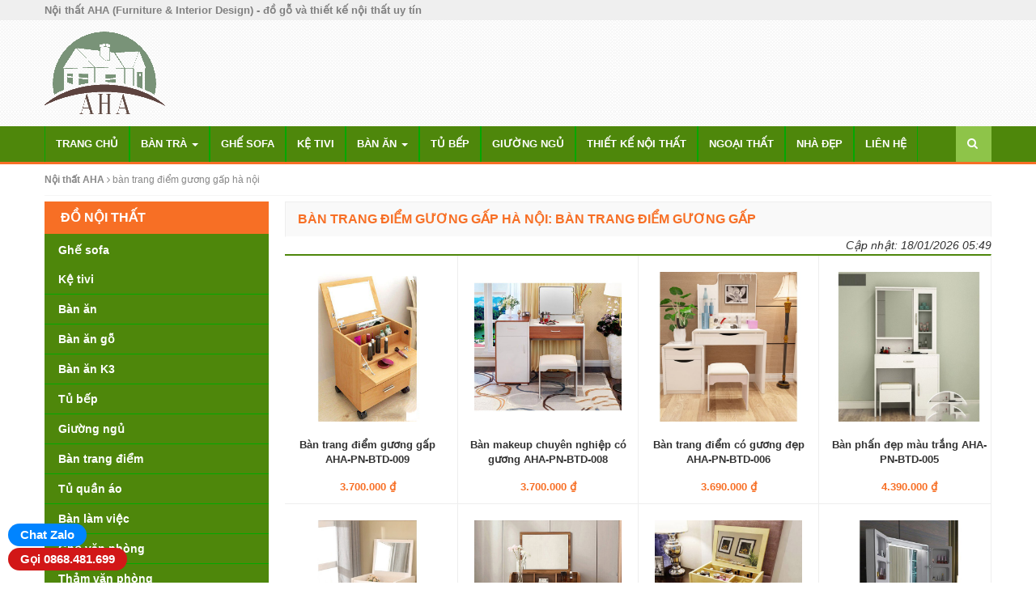

--- FILE ---
content_type: text/html
request_url: https://noithataha.com/ban-trang-diem-guong-gap-ha-noi
body_size: 5186
content:
<!DOCTYPE html><html class="no-js mm-hover no-touch" xmlns="http://www.w3.org/1999/xhtml" lang="vi" xml:lang="vi" prefix="og: http://ogp.me/ns# fb: http://ogp.me/ns/fb# article: http://ogp.me/ns/article#">
<head><meta http-equiv="Content-Type" content="text/html; charset=UTF-8" /><meta name="viewport" content="width=device-width, minimum-scale=1"><link rel="profile" href="https://gmpg.org/xfn/11" />
<link href="https://static.noithataha.com/css/bootstrap.min.css" rel="stylesheet preload" type="text/css" />
<link href="https://cdnjs.cloudflare.com/ajax/libs/font-awesome/4.7.0/css/font-awesome.min.css" rel="stylesheet preload" integrity="sha384-wvfXpqpZZVQGK6TAh5PVlGOfQNHSoD2xbE+QkPxCAFlNEevoEH3Sl0sibVcOQVnN" crossorigin="anonymous">
<link href="https://static.noithataha.com/css/stable.css?v=1.07" rel="stylesheet preload" type="text/css" />
<link rel="canonical" href="https://noithataha.com/ban-trang-diem-guong-gap-ha-noi" /><title>bàn trang điểm gương gấp hà nội: Bàn trang điểm gương gấp</title>
<meta name="keywords" itemprop="keywords" content="bàn trang điểm gương gấp hà nội" />
<meta name="description" content="bàn trang điểm gương gấp hà nội: Bàn trang điểm gương gấp. Bàn trang điểm gương gấp: Mẫu bàn phấn Hàn Quốc nhỏ gọn có gương lật thông minh. Bàn trang điểm gập gương được Nội thất AHA bán tại Hà Nội có giá thành rẻ" />
<link rel="shortcut icon" href="https://static.noithataha.com/favicon.ico" />
</head>
<body class="home blog chrome">
<div class="t3-wrapper">
<div class="hfeed site">
<div id="topbar" class="clearfix hidden-xs">
	<div class="container">
	<div class="row">
		<div class="col-md-9 col-sm-6 col-xs-12"><h1 id="site-title" class="site-title">Nội thất AHA (Furniture & Interior Design) - đồ gỗ và thiết kế nội thất uy tín</h1></div>
		<div class="col-md-3 col-sm-6 hidden-xs text-right hotline"></div>
	</div>
	</div>
</div>
<header>
	<div class="header clearfix">
	<div class="container">
	<div class="row">
		<div class="col-lg-6 col-md-5 col-sm-4 col-xs-12" id="logo">
				<a href="/" title="Nội thất AHA - đồ gỗ nội thất uy tín số 1 Miền Bắc">
			<img class="logo" alt="Nội thất AHA - đồ gỗ nội thất uy tín số 1 Miền Bắc" src="http://static.noithataha.com/image/noi-that-aha-small.png">
		</a>
				</div>
		<div class="head_hotline col-lg-6 col-md-7 col-sm-8 hidden-xs"></div>
		
	</div>
	</div>
	</div>
	
<div role="navigation" class="navbar navbar-default">
<div class="container"><div class="row">
<div class="navbar-header">
<a href="javascript:void(0);" id="clk-menu-bars" class="off-canvas-toggle visible-xs" rel="nofollow"><i id="menu-bars" class="fa fa-bars"></i></a>
</div>
        <div class="navbar-collapse collapse">
<ul id="menu-main-menu" class="nav navbar-nav">
<li id="menu-item-4" class="menu-item"><a title="Trang chủ" href="/">Trang chủ</a></li>
<li class="menu-item menu-item-has-children dropdown"><a class="dropdown-toggle" href="/ban-tra">Bàn trà <span class="caret"></span></a>
<ul role="menu" class=" dropdown-menu">
<li class="menu-item menu-item-type-taxonomy menu-item-object-category"><a href="/ban-tra-go">Bàn trà gỗ</a></li>
<li class="menu-item menu-item-type-taxonomy menu-item-object-category"><a href="/ban-tra-mat-kinh">Bàn trà mặt kính</a></li>
<li class="menu-item menu-item-type-taxonomy menu-item-object-category"><a href="/ban-tra-mat-da">Bàn trà mặt đá</a></li>
</ul>
</li>
<li class="menu-item"><a  href="/ghe-sofa">Ghế sofa</a>
</li>
<li class="menu-item"><a  href="/ke-tivi">Kệ tivi</a>
</li>
<li class="menu-item menu-item-has-children dropdown"><a class="dropdown-toggle" href="/ban-an">Bàn ăn <span class="caret"></span></a>
<ul role="menu" class=" dropdown-menu">
<li class="menu-item menu-item-type-taxonomy menu-item-object-category"><a href="/ban-an-go">Bàn ăn gỗ</a></li>
<li class="menu-item menu-item-type-taxonomy menu-item-object-category"><a href="/ban-an-k3">Bàn ăn K3</a></li>
</ul>
</li>
<li class="menu-item"><a  href="/tu-bep">Tủ bếp</a>
</li>
<li class="menu-item"><a  href="/giuong-ngu">Giường ngủ</a>
</li>
<li class="menu-item"><a  href="/thiet-ke-noi-that">Thiết kế nội thất</a>
</li>
<li class="menu-item"><a  href="/ngoai-that">Ngoại thất</a>
</li>
<li class="menu-item"><a  href="/nha-dep">Nhà đẹp</a>
</li>
<li class="menu-item"><a  href="/trang/lien-he">Liên hệ</a>
</li>
</ul>
<div class="header-search navbar-form navbar-right">
<div class="widget-search"><a href="/tim-kiem.html" rel="nofollow"><i class="fa fa-search"></i></a></div>
</div>
</div>	
      	</div></div>
    </div>
<div id="mobile-menu-bars"></div>
</header>
<script type="application/ld+json">
{
"@context" : "http://schema.org",
"@type" : "WebSite",
"name" : "Nội thất AHA",
"alternateName" : "Nội thất AHA furniture: Đồ nội thất nhà đẹp (xinh), phòng khách, phòng ngủ. Thiết kế nội thất nhà ở, chung cư cao cấp và sân vườn đẹp với giá cả hợp lý",
"url" : "http://noithataha.com/"
}
</script>
<script type="application/ld+json">
{
"@context": "http://schema.org",
"@type"   : "Organization",
"name" : "Nội thất AHA",
"url"     : "http://noithataha.com/",
"logo"    : "http://static.noithataha.com/image/noi-that-aha-small.png",
"contactPoint": [
{ "@type": "ContactPoint",
"telephone": "+84-868481699",
"contactType": "customer service"
}
]
}
</script><div id="wrapper">					           
<div class="container">
<div id="pathway" class="clearfix">
<div id="breadcrumbs">
<span><a href="https://noithataha.com/"><b>Nội thất AHA</b></a></span>
<i class="fa fa-angle-right"></i>
<span><a href="/ban-trang-diem-guong-gap-ha-noi"><span>bàn trang điểm gương gấp hà nội</span></a></span>
<script type="application/ld+json">
{"@context": "https://schema.org","@type": "BreadcrumbList","itemListElement": [
{"@type": "ListItem","position": 1,"item":{"@id": "http://noithataha.com/","name": "Nội thất AHA"}},
{"@type": "ListItem","position": 2,"item":{"@id": "http://noithataha.com/ban-trang-diem-guong-gap-ha-noi","name": "bàn trang điểm gương gấp hà nội"}}]}
</script>
</div></div>
<div id="main-content">
<div class="box-heading"><h1><span>bàn trang điểm gương gấp hà nội: Bàn trang điểm gương gấp</span></h1></div>
<div class="category-description"></div>
<div class="update-time" align="right"><i>Cập nhật: <time datetime="2026-01-18 05:49">18/01/2026 05:49</time></i></div>
<div class="box-content">
<div class="row">
<div class="col-lg-3 col-md-3 col-sm-3 col-xs-6 product-block">
<a href="/ban-trang-diem/ban-trang-diem-guong-gap-sp367" title="Bàn trang điểm gương gấp">
<img src="http://media.noithataha.com/application/admin/image/2020/08/27/ban-trang-diem-guong-lat.jpg" class="img-responsive wp-post-image" alt="Bàn trang điểm gương gấp" title="Bàn trang điểm gương gấp" itemprop="image"></a>
<h4 class="product-name"><a href="/ban-trang-diem/ban-trang-diem-guong-gap-sp367" title="Bàn trang điểm gương gấp">Bàn trang điểm gương gấp AHA-PN-BTD-009</a></h4>
<span class="price">3.700.000 ₫</span>
</div>
<div class="col-lg-3 col-md-3 col-sm-3 col-xs-6 product-block">
<a href="/ban-trang-diem/ban-makeup-chuyen-nghiep-co-guong-sp368" title="Bàn makeup chuyên nghiệp có gương">
<img src="http://media.noithataha.com/application/admin/image/2020/08/27/ban-phan-hien-dai.jpg" class="img-responsive wp-post-image" alt="Bàn makeup chuyên nghiệp có gương" title="Bàn makeup chuyên nghiệp có gương" itemprop="image"></a>
<h4 class="product-name"><a href="/ban-trang-diem/ban-makeup-chuyen-nghiep-co-guong-sp368" title="Bàn makeup chuyên nghiệp có gương">Bàn makeup chuyên nghiệp có gương AHA-PN-BTD-008</a></h4>
<span class="price">3.700.000 ₫</span>
</div>
<div class="col-lg-3 col-md-3 col-sm-3 col-xs-6 product-block">
<a href="/ban-trang-diem/ban-trang-diem-co-guong-dep-sp370" title="Bàn trang điểm có gương đẹp">
<img src="http://media.noithataha.com/application/admin/image/2020/08/27/ban-trang-diem-go-cong-nghiep-hien-dai.jpg" class="img-responsive wp-post-image" alt="Bàn trang điểm có gương đẹp" title="Bàn trang điểm có gương đẹp" itemprop="image"></a>
<h4 class="product-name"><a href="/ban-trang-diem/ban-trang-diem-co-guong-dep-sp370" title="Bàn trang điểm có gương đẹp">Bàn trang điểm có gương đẹp AHA-PN-BTD-006</a></h4>
<span class="price">3.690.000 ₫</span>
</div>
<div class="col-lg-3 col-md-3 col-sm-3 col-xs-6 product-block">
<a href="/ban-trang-diem/ban-phan-dep-mau-trang-sp371" title="Bàn phấn đẹp màu trắng">
<img src="http://media.noithataha.com/application/admin/image/2020/08/27/bo-ban-trang-diem-dep.jpg" class="img-responsive wp-post-image" alt="Bàn phấn đẹp màu trắng" title="Bàn phấn đẹp màu trắng" itemprop="image"></a>
<h4 class="product-name"><a href="/ban-trang-diem/ban-phan-dep-mau-trang-sp371" title="Bàn phấn đẹp màu trắng">Bàn phấn đẹp màu trắng AHA-PN-BTD-005</a></h4>
<span class="price">4.390.000 ₫</span>
</div>
<div class="col-lg-3 col-md-3 col-sm-3 col-xs-6 product-block">
<a href="/ban-trang-diem/ban-trang-diem-guong-lat-sp375" title="Bàn trang điểm gương lật">
<img src="http://media.noithataha.com/application/admin/image/2020/08/25/ban-trang-diem-gon-dep.jpg" class="img-responsive wp-post-image" alt="Bàn trang điểm gương lật" title="Bàn trang điểm gương lật" itemprop="image"></a>
<h4 class="product-name"><a href="/ban-trang-diem/ban-trang-diem-guong-lat-sp375" title="Bàn trang điểm gương lật">Bàn trang điểm gương lật AHA-PN-BTD-001</a></h4>
<span class="price">2.700.000 ₫</span>
</div>
<div class="col-lg-3 col-md-3 col-sm-3 col-xs-6 product-block">
<a href="/ban-trang-diem/ban-trang-diem-nho-gon-co-guong-lat-sp359" title="Bàn trang điểm nhỏ gọn có gương lật">
<img src="http://media.noithataha.com/application/admin/image/2020/09/17/ban-trang-diem-don-gian-hien-dai.jpg" class="img-responsive wp-post-image" alt="Bàn trang điểm nhỏ gọn có gương lật" title="Bàn trang điểm nhỏ gọn có gương lật" itemprop="image"></a>
<h4 class="product-name"><a href="/ban-trang-diem/ban-trang-diem-nho-gon-co-guong-lat-sp359" title="Bàn trang điểm nhỏ gọn có gương lật">Bàn trang điểm nhỏ gọn có gương lật AHA-PN-BTD-017</a></h4>
<span class="price">3.200.000 ₫</span>
</div>
<div class="col-lg-3 col-md-3 col-sm-3 col-xs-6 product-block">
<a href="/ban-trang-diem/ban-trang-diem-don-gian-co-guong-lat-sp360" title="Bàn trang điểm đơn giản có gương lật">
<img src="http://media.noithataha.com/application/admin/image/2020/09/17/mau-ban-trang-diem-nho-gon.jpg" class="img-responsive wp-post-image" alt="Bàn trang điểm đơn giản có gương lật" title="Bàn trang điểm đơn giản có gương lật" itemprop="image"></a>
<h4 class="product-name"><a href="/ban-trang-diem/ban-trang-diem-don-gian-co-guong-lat-sp360" title="Bàn trang điểm đơn giản có gương lật">Bàn trang điểm đơn giản có gương lật AHA-PN-BTD-016</a></h4>
<span class="price">2.800.000 ₫</span>
</div>
<div class="col-lg-3 col-md-3 col-sm-3 col-xs-6 product-block">
<a href="/ban-trang-diem/ban-trang-diem-giau-guong-sp361" title="Bàn trang điểm giấu gương">
<img src="http://media.noithataha.com/application/admin/image/2020/09/15/ban-trang-diem-hien-dai.jpg" class="img-responsive wp-post-image" alt="Bàn trang điểm giấu gương" title="Bàn trang điểm giấu gương" itemprop="image"></a>
<h4 class="product-name"><a href="/ban-trang-diem/ban-trang-diem-giau-guong-sp361" title="Bàn trang điểm giấu gương">Bàn trang điểm giấu gương AHA-PN-BTD-015</a></h4>
<span class="price">4.790.000 ₫</span>
</div>
<div class="col-lg-3 col-md-3 col-sm-3 col-xs-6 product-block">
<a href="/ban-trang-diem/ban-trang-diem-hien-dai-sp362" title="Bàn trang điểm hiện đại">
<img src="http://media.noithataha.com/application/admin/image/2020/09/15/ban-lam-viec-ket-hop-ban-trang-diem.jpg" class="img-responsive wp-post-image" alt="Bàn trang điểm hiện đại" title="Bàn trang điểm hiện đại" itemprop="image"></a>
<h4 class="product-name"><a href="/ban-trang-diem/ban-trang-diem-hien-dai-sp362" title="Bàn trang điểm hiện đại">Bàn trang điểm hiện đại AHA-PN-BTD-014</a></h4>
<span class="price">4.890.000 ₫</span>
</div>
<div class="col-lg-3 col-md-3 col-sm-3 col-xs-6 product-block">
<a href="/ban-trang-diem/ban-trang-diem-go-mdf-mau-oc-cho-sp363" title="Bàn trang điểm gỗ MDF màu óc chó">
<img src="http://media.noithataha.com/application/admin/image/noi-that-phong-ngu/ban-trang-diem-guong-lat-0.jpg" class="img-responsive wp-post-image" alt="Bàn trang điểm gỗ MDF màu óc chó" title="Bàn trang điểm gỗ MDF màu óc chó" itemprop="image"></a>
<h4 class="product-name"><a href="/ban-trang-diem/ban-trang-diem-go-mdf-mau-oc-cho-sp363" title="Bàn trang điểm gỗ MDF màu óc chó">Bàn trang điểm gỗ MDF màu óc chó AHA-PN-BTD-013</a></h4>
<span class="price">3.600.000 ₫</span>
</div>
<div class="col-lg-3 col-md-3 col-sm-3 col-xs-6 product-block">
<a href="/ban-trang-diem/ban-trang-diem-guong-lat-ket-hop-ban-lam-viec-sp364" title="Bàn trang điểm gương lật kết hợp bàn làm việc">
<img src="http://media.noithataha.com/application/admin/image/2020/09/13/ban-trang-diem-go-trang.jpg" class="img-responsive wp-post-image" alt="Bàn trang điểm gương lật kết hợp bàn làm việc" title="Bàn trang điểm gương lật kết hợp bàn làm việc" itemprop="image"></a>
<h4 class="product-name"><a href="/ban-trang-diem/ban-trang-diem-guong-lat-ket-hop-ban-lam-viec-sp364" title="Bàn trang điểm gương lật kết hợp bàn làm việc">Bàn trang điểm gương lật kết hợp bàn làm việc AHA-PN-BTD-012</a></h4>
<span class="price">3.850.000 ₫</span>
</div>
<div class="col-lg-3 col-md-3 col-sm-3 col-xs-6 product-block">
<a href="/ban-trang-diem/ban-makeup-trang-diem-han-quoc-sp366" title="Bàn makeup trang điểm Hàn Quốc">
<img src="http://media.noithataha.com/application/admin/image/2020/09/13/ban-trang-diem-mdf.jpg" class="img-responsive wp-post-image" alt="Bàn makeup trang điểm Hàn Quốc" title="Bàn makeup trang điểm Hàn Quốc" itemprop="image"></a>
<h4 class="product-name"><a href="/ban-trang-diem/ban-makeup-trang-diem-han-quoc-sp366" title="Bàn makeup trang điểm Hàn Quốc">Bàn makeup trang điểm Hàn Quốc AHA-PN-BTD-010</a></h4>
<span class="price">3.800.000 ₫</span>
</div>
<div class="col-lg-3 col-md-3 col-sm-3 col-xs-6 product-block">
<a href="/ban-trang-diem/ban-makeup-kieu-han-quoc-chuyen-nghiep-sp356" title="Bàn makeup kiểu Hàn Quốc chuyên nghiệp">
<img src="http://media.noithataha.com/application/admin/image/2020/09/18/ban-trang-diem-hien-dai.jpg" class="img-responsive wp-post-image" alt="Bàn makeup kiểu Hàn Quốc chuyên nghiệp" title="Bàn makeup kiểu Hàn Quốc chuyên nghiệp" itemprop="image"></a>
<h4 class="product-name"><a href="/ban-trang-diem/ban-makeup-kieu-han-quoc-chuyen-nghiep-sp356" title="Bàn makeup kiểu Hàn Quốc chuyên nghiệp">Bàn makeup kiểu Hàn Quốc chuyên nghiệp AHA-PN-BTD-020</a></h4>
<span class="price">2.800.000 ₫</span>
</div>
<div class="col-lg-3 col-md-3 col-sm-3 col-xs-6 product-block">
<a href="/ban-trang-diem/ban-trang-diem-guong-gap-gia-re-sp357" title="Bàn trang điểm gương gấp giá rẻ">
<img src="http://media.noithataha.com/application/admin/image/2020/09/18/ban-trang-diem-go-cao-cap.jpg" class="img-responsive wp-post-image" alt="Bàn trang điểm gương gấp giá rẻ" title="Bàn trang điểm gương gấp giá rẻ" itemprop="image"></a>
<h4 class="product-name"><a href="/ban-trang-diem/ban-trang-diem-guong-gap-gia-re-sp357" title="Bàn trang điểm gương gấp giá rẻ">Bàn trang điểm gương gấp giá rẻ AHA-PN-BTD-019</a></h4>
<span class="price">3.600.000 ₫</span>
</div>
<div class="pagenavi col-lg-12 col-md-12 col-sm-12 col-xs-12"></div>
</div>
</div>
</div>
<div id="sidebar">
<div class="box pav-category black">
<h3 class="box-heading"><span>ĐỒ NỘI THẤT</span></h3>
<nav class="box-content">
<div class="menu-left-menu-container">
<ul id="categories-menu" class="">
<li class="menu-item"><a href="/ghe-sofa">Ghế sofa</a></li>
<li class="menu-item"><a href="/ke-tivi">Kệ tivi</a></li>
<li class="menu-item"><a href="/ban-an">Bàn ăn</a></li>
<li class="menu-item"><a href="/ban-an-go">Bàn ăn gỗ</a></li>
<li class="menu-item"><a href="/ban-an-k3">Bàn ăn K3</a></li>
<li class="menu-item"><a href="/tu-bep">Tủ bếp</a></li>
<li class="menu-item"><a href="/giuong-ngu">Giường ngủ</a></li>
<li class="menu-item"><a href="/ban-trang-diem">Bàn trang điểm</a></li>
<li class="menu-item"><a href="/tu-quan-ao">Tủ quần áo</a></li>
<li class="menu-item"><a href="/ban-lam-viec">Bàn làm việc</a></li>
<li class="menu-item"><a href="/ghe-van-phong">Ghế văn phòng</a></li>
<li class="menu-item"><a href="/tham-van-phong">Thảm văn phòng</a></li>
<li class="menu-item"><a href="/tu-tai-lieu">Tủ tài liệu</a></li>
<li class="menu-item"><a href="/gia-sach-va-ke-sach">Giá sách và kệ sách</a></li>
<li class="menu-item"><a href="/ban-hoc">Bàn học</a></li>
</ul></div></nav>
</div><div id="recent-posts-2" class="widget widget_recent_entries"><h3 class="widget-title">Blog nội thất mới nhất</h3><ul><li><a href="/thiet-ke-noi-that/thiet-ke-noi-that-la-gi-xu-huong-thiet-ke-noi-that-nam-2021-post1"><i class="fa fa-circle"></i>Thiết kế nội thất là gì? Xu hướng thiết kế nội thất năm 2021</a></li></ul></div></div>		
</div>
</div>
<section class="footer-info">
<div class="container">
<div class="row">

<div class="col-lg-3 col-md-3 col-sm-6 col-xs-12">
<h3 class="h3-title">Đồ gỗ & thiết kế nội thất AHA</h3>
<p><strong>Nội thất AHA</strong>: xưởng sản xuất - bán lẻ sản phẩm đồ gỗ, trang trí nội thất uy tín số 1 tại miền Bắc với chi phí thấp nhất</strong>.</p>
<p>Tặng quà cho đơn hàng trên 1 triệu, giá tốt cho khách quen và đại lý</p>
<p>Nội thất AHA cung cấp dịch vụ tư vấn, <a href="/thiet-ke-noi-that" title="Tư vấn thiết kế nội thất đẹp">thiết kế nội thất</a> và <b>thiết kế nội thất chung cư</b> theo tuổi, hợp phong thủy với gia chủ.</p>
</div>
<div class="col-lg-3 col-md-3 col-sm-6 col-xs-12">
<h3 class="h3-title">HỖ TRỢ KHÁCH HÀNG</h3>			        
<ul>
<li><i class="fa fa-check-square-o"></i> <a href="/trang/huong-dan-mua-hang" rel="nofollow">Hướng dẫn mua hàng</a></li>
<li><i class="fa fa-check-square-o"></i> <a href="/trang/phuong-thuc-thanh-toan" rel="nofollow">Phương thức thanh toán</a></li>
<li><i class="fa fa-check-square-o"></i> <a href="/trang/van-chuyen-lap-dat" rel="nofollow">Vận chuyển và lắp đặt</a></li>
<li><i class="fa fa-check-square-o"></i> <a href="/trang/chinh-sach-doi-tra-hoan-tien" rel="nofollow">Chính sách đổi trả hoàn tiền</a></li>
<li><i class="fa fa-check-square-o"></i> <a href="/trang/chinh-sach-bao-mat" rel="nofollow">Chính sách bảo mật</a></li>	
</ul>
</div>

<div class="col-lg-3 col-md-3 col-sm-6 col-xs-12">
<h3 class="h3-title">LIÊN HỆ NỘI THẤT AHA</h3>
Mọi thông tin xin vui lòng liên hệ<br /><br />
Số 48 ngõ 65 Yên Lộ, Hà Đông<br />
Email: <a href="/cdn-cgi/l/email-protection#0d63626479656c796c656c4d6a606c6461236e6260" rel="nofollow"><span class="__cf_email__" data-cfemail="4628292f322e2732272e27707e06212b272f2a6825292b">[email&#160;protected]</span></a><br />
Hotline: <a href="tel:+84868481699" rel="nofollow">0868.481.699</a><br />
<p><a href="//www.dmca.com/Protection/Status.aspx?id=e05c55b1-bc8c-4a2e-83b2-498abd09b51b&refurl=http://noithataha.com/ban-trang-diem-guong-gap-ha-noi" title="DMCA.com Protection Status" class="dmca-badge"><img src="//images.dmca.com/Badges/dmca-badge-w100-5x1-01.png?ID=e05c55b1-bc8c-4a2e-83b2-498abd09b51b" alt="DMCA.com Protection Status"></a> <script data-cfasync="false" src="/cdn-cgi/scripts/5c5dd728/cloudflare-static/email-decode.min.js"></script><script src="//images.dmca.com/Badges/DMCABadgeHelper.min.js" type="851a7cae9f8ba513d2a581bf-text/javascript"></script></p></div>

</div>
</div>
</section>





<div class="wrap hidden" id="vnt-botsl1">

<div class="main">

<div class="main-inner1 clearfix container">

<div class="row">

<!-- SPOTLIGHT -->






<div class="vnt-box column vnt-box-right col-md-6 col-xs-12">

<div class="vnt-moduletable moduletable  clearfix">




</div>

</div>

<!-- SPOTLIGHT -->

</div></div>

</div>

</div>

<footer>

<div class="container">

<div class="row">

<div class="col-lg-5 col-md-6 col-sm-6 col-xs-12">

<div class="copyright">

© 2020 <strong>Nội thất AHA (AHA Furniture & Interior Design)</strong><br/>

</div>

</div>

<div class="col-lg-7 col-md-6 col-sm-6 hidden-xs">

<div class="pull-right text-right"> Hỗ trợ và CSKH: 0868.481.699<br/></div>

</div>

</div>

</div>  
</footer>

</div>

<div id="su-footer-links" style="text-align: center;"></div>
</div>
<!--Start of Tawk.to Script-->
<script type="851a7cae9f8ba513d2a581bf-text/javascript">
var Tawk_API=Tawk_API||{}, Tawk_LoadStart=new Date();
(function(){
var s1=document.createElement("script"),s0=document.getElementsByTagName("script")[0];
s1.async=true;
s1.src='https://embed.tawk.to/5e491f43298c395d1ce82d85/default';
s1.charset='UTF-8';
s1.setAttribute('crossorigin','*');
s0.parentNode.insertBefore(s1,s0);
})();
</script>
<!--End of Tawk.to Script--><div id="zalo-contact"><a class="a-contact" target="_blank" rel="nofollow" href="https://zalo.me/0868481699">Chat Zalo</a></div>
<div id="phone-contact"><a class="a-contact" target="_blank" rel="nofollow" href="tel:0868481699">Gọi 0868.481.699</a></div>
<script type="851a7cae9f8ba513d2a581bf-text/javascript" src="https://cdnjs.cloudflare.com/ajax/libs/jquery/1.11.1/jquery.min.js"></script>
<script type="851a7cae9f8ba513d2a581bf-text/javascript" src="https://static.noithataha.com/js/app.js"></script>
<!-- Global site tag (gtag.js) - Google Analytics -->
<script async src="https://www.googletagmanager.com/gtag/js?id=UA-109494419-5" type="851a7cae9f8ba513d2a581bf-text/javascript"></script>
<script type="851a7cae9f8ba513d2a581bf-text/javascript">
  window.dataLayer = window.dataLayer || [];
  function gtag(){dataLayer.push(arguments);}
  gtag('js', new Date());
  gtag('config', 'UA-109494419-5');
</script><script src="/cdn-cgi/scripts/7d0fa10a/cloudflare-static/rocket-loader.min.js" data-cf-settings="851a7cae9f8ba513d2a581bf-|49" defer></script></body>
</html>